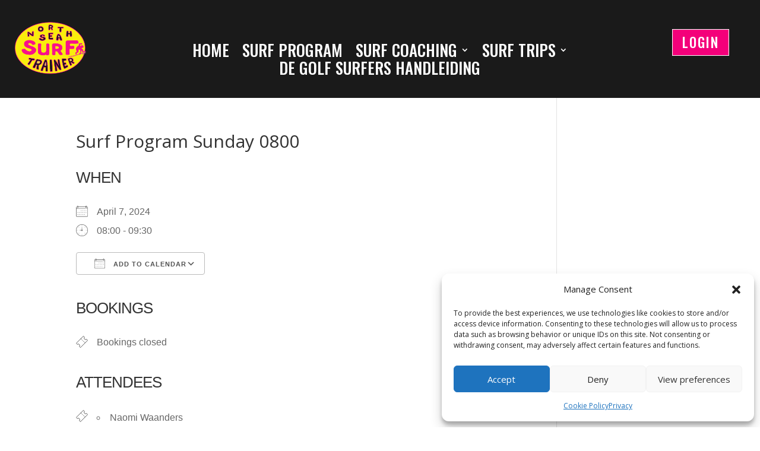

--- FILE ---
content_type: text/css
request_url: https://northseasurftrainer.com/wp-content/et-cache/5997/et-core-unified-cpt-tb-2442-tb-2539-deferred-5997.min.css?ver=1765095763
body_size: 834
content:
.et_pb_section_1_tb_header{border-radius:10px 10px 10px 10px;overflow-x:hidden;max-height:100%;overflow-x:hidden;overflow-y:auto;width:100%;max-width:800px;z-index:10;box-shadow:0px 0px 100px 50px rgba(0,0,0,0.3);z-index:999999;position:fixed!important;top:50%;bottom:auto;left:50%;right:auto;transform:translateX(-50%) translateY(-50%);overscroll-behavior:contain}.et_pb_section_1_tb_header.et_pb_section{padding-top:0px;padding-bottom:0px}body.logged-in.admin-bar .et_pb_section_1_tb_header{top:calc(50% + 32px)}.et_pb_row_1_tb_header.et_pb_row{padding-top:0px!important;padding-bottom:5vh!important;padding-top:0px;padding-bottom:5vh}.et_pb_row_1_tb_header,body #page-container .et-db #et-boc .et-l .et_pb_row_1_tb_header.et_pb_row,body.et_pb_pagebuilder_layout.single #page-container #et-boc .et-l .et_pb_row_1_tb_header.et_pb_row,body.et_pb_pagebuilder_layout.single.et_full_width_page #page-container .et_pb_row_1_tb_header.et_pb_row{width:100%;max-width:100%}.et_pb_blurb_0_tb_header.et_pb_blurb{height:50px;width:50px}.et_pb_blurb_0_tb_header .et_pb_blurb_content{text-align:right}.et_pb_blurb_0_tb_header .et-pb-icon{font-size:50px;color:#004e43;font-family:ETmodules!important;font-weight:400!important}.et_pb_login_0_tb_header.et_pb_login h2,.et_pb_login_0_tb_header.et_pb_login h1.et_pb_module_header,.et_pb_login_0_tb_header.et_pb_login h3.et_pb_module_header,.et_pb_login_0_tb_header.et_pb_login h4.et_pb_module_header,.et_pb_login_0_tb_header.et_pb_login h5.et_pb_module_header,.et_pb_login_0_tb_header.et_pb_login h6.et_pb_module_header{font-family:'Oswald',Helvetica,Arial,Lucida,sans-serif!important;font-weight:600!important;font-size:1.3em!important}.et_pb_login_0_tb_header.et_pb_login,.et_pb_login_0_tb_header.et_pb_login .et_pb_newsletter_description_content,.et_pb_login_0_tb_header.et_pb_login p,.et_pb_login_0_tb_header.et_pb_login span,.et_pb_login_1_tb_header.et_pb_login,.et_pb_login_1_tb_header.et_pb_login .et_pb_newsletter_description_content,.et_pb_login_1_tb_header.et_pb_login p,.et_pb_login_1_tb_header.et_pb_login span{font-family:'Oswald',Helvetica,Arial,Lucida,sans-serif}.et_pb_login_0_tb_header.et_pb_login a{font-weight:600;text-transform:uppercase;color:#ffffff!important;text-align:center}.et_pb_login_0_tb_header,.et_pb_login_1_tb_header{width:100%;max-width:80%}body #page-container .et_pb_section .et_pb_login_0_tb_header.et_pb_login .et_pb_newsletter_button.et_pb_button{color:#ffffff!important;border-width:1px!important;border-color:#ffffff;border-radius:7px;letter-spacing:2px;font-size:23px;font-weight:700!important;padding-right:0.7em;padding-left:2em;background-color:#f41cd5}body #page-container .et_pb_section .et_pb_login_0_tb_header.et_pb_login .et_pb_newsletter_button.et_pb_button:after,body #page-container .et_pb_section .et_pb_login_1_tb_header.et_pb_login .et_pb_newsletter_button.et_pb_button:after{display:none}body #page-container .et_pb_section .et_pb_login_0_tb_header.et_pb_login .et_pb_newsletter_button.et_pb_button:before,body #page-container .et_pb_section .et_pb_login_1_tb_header.et_pb_login .et_pb_newsletter_button.et_pb_button:before{content:attr(data-icon);font-family:ETmodules!important;font-weight:400!important;line-height:inherit;font-size:inherit!important;opacity:1;margin-left:-1.3em;right:auto;display:inline-block;font-family:ETmodules!important;font-weight:400!important}body #page-container .et_pb_section .et_pb_login_0_tb_header.et_pb_login .et_pb_newsletter_button.et_pb_button:hover:before,body #page-container .et_pb_section .et_pb_login_1_tb_header.et_pb_login .et_pb_newsletter_button.et_pb_button:hover:before{margin-left:.3em;right:auto;margin-left:-1.3em}.et_pb_login_0_tb_header input[type="password"],.et_pb_login_0_tb_header input[type="text"],.et_pb_login_0_tb_header textarea,.et_pb_login_0_tb_header .input,.et_pb_login_1_tb_header input[type="password"],.et_pb_login_1_tb_header input[type="text"],.et_pb_login_1_tb_header textarea,.et_pb_login_1_tb_header .input{background-color:rgba(0,78,67,0.05)}.et_pb_login_0_tb_header .et_pb_newsletter_form p input:focus,.et_pb_login_1_tb_header .et_pb_newsletter_form p input:focus{background-color:rgba(0,78,67,0.15)}.et_pb_login_0_tb_header.et_pb_login .et_pb_newsletter_description,.et_pb_login_1_tb_header.et_pb_login .et_pb_newsletter_description{width:100%!important;float:none!important}.et_pb_login_0_tb_header.et_pb_login .et_pb_newsletter_form{display:none}.et_pb_login_1_tb_header.et_pb_login h2,.et_pb_login_1_tb_header.et_pb_login h1.et_pb_module_header,.et_pb_login_1_tb_header.et_pb_login h3.et_pb_module_header,.et_pb_login_1_tb_header.et_pb_login h4.et_pb_module_header,.et_pb_login_1_tb_header.et_pb_login h5.et_pb_module_header,.et_pb_login_1_tb_header.et_pb_login h6.et_pb_module_header{font-family:'Oswald',Helvetica,Arial,Lucida,sans-serif!important;font-size:1.3em!important}body #page-container .et_pb_section .et_pb_login_1_tb_header.et_pb_login .et_pb_newsletter_button.et_pb_button{color:#ffffff!important;border-width:1px!important;border-color:#ffffff;border-radius:0px;letter-spacing:2px;font-size:23px;font-family:'Oswald',Helvetica,Arial,Lucida,sans-serif!important;padding-right:0.7em;padding-left:2em;background-color:#f4007a}.et_pb_login_1_tb_header.et_pb_login .et_pb_newsletter_form{width:100%!important;padding:0px!important}.et_pb_blurb_0_tb_header.et_pb_blurb.et_pb_module{margin-left:auto!important;margin-right:0px!important}.et_pb_login_0_tb_header.et_pb_module,.et_pb_login_1_tb_header.et_pb_module{margin-left:auto!important;margin-right:auto!important}@media only screen and (max-width:980px){body #page-container .et_pb_section .et_pb_login_0_tb_header.et_pb_login .et_pb_newsletter_button.et_pb_button:before,body #page-container .et_pb_section .et_pb_login_1_tb_header.et_pb_login .et_pb_newsletter_button.et_pb_button:before{line-height:inherit;font-size:inherit!important;margin-left:-1.3em;right:auto;display:inline-block;opacity:1;content:attr(data-icon);font-family:ETmodules!important;font-weight:400!important}body #page-container .et_pb_section .et_pb_login_0_tb_header.et_pb_login .et_pb_newsletter_button.et_pb_button:after,body #page-container .et_pb_section .et_pb_login_1_tb_header.et_pb_login .et_pb_newsletter_button.et_pb_button:after{display:none}body #page-container .et_pb_section .et_pb_login_0_tb_header.et_pb_login .et_pb_newsletter_button.et_pb_button:hover:before,body #page-container .et_pb_section .et_pb_login_1_tb_header.et_pb_login .et_pb_newsletter_button.et_pb_button:hover:before{margin-left:.3em;right:auto;margin-left:-1.3em}}@media only screen and (max-width:767px){body #page-container .et_pb_section .et_pb_login_0_tb_header.et_pb_login .et_pb_newsletter_button.et_pb_button:before,body #page-container .et_pb_section .et_pb_login_1_tb_header.et_pb_login .et_pb_newsletter_button.et_pb_button:before{line-height:inherit;font-size:inherit!important;margin-left:-1.3em;right:auto;display:inline-block;opacity:1;content:attr(data-icon);font-family:ETmodules!important;font-weight:400!important}body #page-container .et_pb_section .et_pb_login_0_tb_header.et_pb_login .et_pb_newsletter_button.et_pb_button:after,body #page-container .et_pb_section .et_pb_login_1_tb_header.et_pb_login .et_pb_newsletter_button.et_pb_button:after{display:none}body #page-container .et_pb_section .et_pb_login_0_tb_header.et_pb_login .et_pb_newsletter_button.et_pb_button:hover:before,body #page-container .et_pb_section .et_pb_login_1_tb_header.et_pb_login .et_pb_newsletter_button.et_pb_button:hover:before{margin-left:.3em;right:auto;margin-left:-1.3em}}